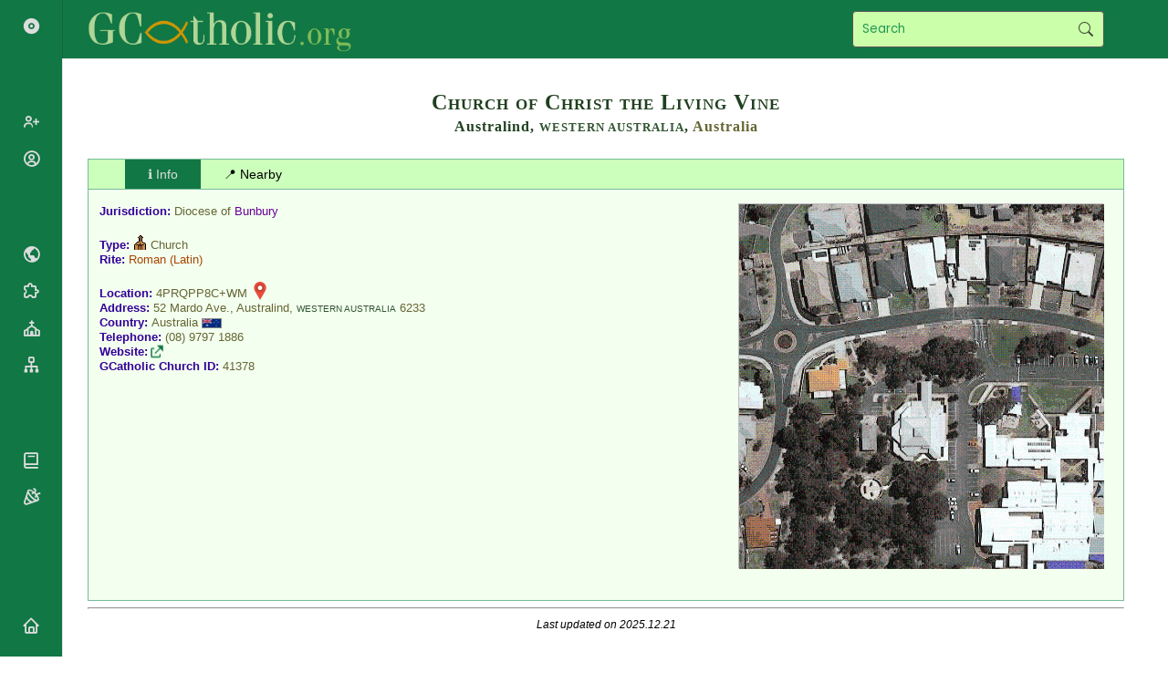

--- FILE ---
content_type: text/html; charset=UTF-8
request_url: https://gcatholic.org/churches/oceania/41378.htm
body_size: 10896
content:
<!DOCTYPE html><html><head><title>Church of Christ the Living Vine, Australind, Western Australia, Australia</title><meta http-equiv="Content-Type" content="text/html; charset=UTF-8"><meta http-equiv="EXPIRES" content="Tue, 20 Jan 2026 17:00:00 GMT"><meta http-equiv="X-UA-Compatible" content="IE=Edge"><link href="/css/gcatholic.css?21" rel="stylesheet" type="text/css"><link href="https://cdn.jsdelivr.net/npm/boxicons@latest/css/boxicons.min.css" rel="stylesheet" type="text/css"><link rel="canonical" href="https://gcatholic.org/churches/oceania/41378"><meta property="og:type" content="article"><meta property="og:site_name" content="GCatholic"><meta property="og:title" content="Church of Christ the Living Vine 🇦🇺"><meta property="og:description" content="A church of the Diocese of Bunbury, in Australind, Western Australia, Australia"><meta property="og:image" content="https://gcatholic.org/thumb/27/5D2PJE37H30.png?v=2"><meta property="og:image:width" content="400"><meta property="og:image:height" content="400"><meta property="og:url" content="https://gcatholic.org/churches/oceania/41378"><meta name="twitter:card" content="summary"><meta name="twitter:site" content="@gcatholic"><style>#imgs{display:none}#imgs img{margin:2px;height:188px;border-radius:5px}</style></head><body><div class="hd"><h1>Church of Christ the Living Vine</h1><h3>Australind, <span class="zregion">Western Australia</span>, <a href="../../dioceses/country/AU" class="zcountry">Australia</a></h3></div><div class="tab"><button id="tabinfo" class="tabbutton" onclick="openTab('info')">ℹ️ Info</button><button id="tabnearby" class="tabbutton" onclick="openTab('nearby')">📍 Nearby</button></div><div class="tabcontent" id="info"><div id="mapthumbbig"><img src="/thumb/27/5D2PJE37H30.png" alt="Map"></div><div class="entries"><p><span class="label">Jurisdiction: </span>Diocese of <a href="../../dioceses/diocese/bunb0" class="typedioc">Bunbury</a></p><p>&nbsp;</p><p><span class="label">Type: </span><img src="/images/c1d.gif" alt="Roman-Rite Church" width="15" height="20"> Church</p><p><span class="label">Rite: </span><a href="../../dioceses/rite-L" class="zrite">Roman</a><span class="zrite"> (Latin)</span></p><p>&nbsp;</p><p><span class="label">Location: </span><a href="#" class="zcountry" onClick="window.open('https://www.google.com/maps/search/?api=1&query=4PRQPP8C%2BWM','_blank')" title="Plus Code">4PRQPP8C+WM</a> <img src="/images/map.png" alt="Google Maps" width="20" height="20"></p><p><span class="label">Address: </span>52 Mardo Ave., Australind, <span class="zregion">Western Australia</span> 6233</p><p><span class="label">Country: </span><a href="../../dioceses/country/AU" class="zcountry">Australia</a> <a href="../../dioceses/country/AU" title="Australia"><img src="/images/flags/AU2.png" alt="Australia" width="22" height="11" class="flag"></a></p><p><span class="label">Telephone: </span>(08) 9797 1886</p><p><span class="label">Website: </span><a href="http://www.leschenaultcatholicparish.com.au" class="link" title="Web Link" target="_blank" rel="nofollow"></a></p><p><span class="label">GCatholic Church ID: </span><a href="/c/41378" title="Permalink" target="_blank" rel="nofollow">41378</a></p></div></div><div class="tabcontent" id="nearby"><div align="center"><button id="showcap" onclick="$.showCaptcha('maprec', sm)">Show Map</button></div><h3>Churches Nearby <a href="javascript:void(0)" title="Return to Church of Christ the Living Vine" onclick="gc.pan(0)"><img src="/images/locate.gif" alt="Locate" width="17" height="20"></a></h3><ul><li><a href="5021" title="St Patrick’s Cathedral"><img src="/images/c1a.gif" alt="St Patrick’s Cathedral" width="17" height="20"></a> <a href="5021" class="chc">St Patrick’s Cathedral</a>, Bunbury<span class="zdate"> (9.4 km ↙)</span> <a href="javascript:void(0)" title="Locate on map" onclick="gc.pan(1)"><img src="/images/locate.gif" alt="Locate" width="17" height="20"></a></li><li><a href="2295" title="St Mary’s Church"><img src="/images/c6e.gif" alt="St Mary’s Church" width="15" height="20"></a> <a href="2295" class="chw">St Mary’s Church</a>, South Bunbury<span class="zdate"> (9.8 km ↙)</span> <a href="javascript:void(0)" title="Locate on map" onclick="gc.pan(2)"><img src="/images/locate.gif" alt="Locate" width="17" height="20"></a></li><li><a href="41371" title="Church of Our Lady’s Assumption"><img src="/images/c1d.gif" alt="Church of Our Lady’s Assumption" width="15" height="20"></a> <a href="41371" class="chw">Church of Our Lady’s Assumption</a>, Brunswick Junction<span class="zdate"> (11 km →)</span> <a href="javascript:void(0)" title="Locate on map" onclick="gc.pan(3)"><img src="/images/locate.gif" alt="Locate" width="17" height="20"></a></li><li><a href="41374" title="Church of Our Lady of the Immaculate Conception"><img src="/images/c1d.gif" alt="Church of Our Lady of the Immaculate Conception" width="15" height="20"></a> <a href="41374" class="chw">Church of Our Lady of the Immaculate Conception</a>, Dardanup<span class="zdate"> (13 km ↓)</span> <a href="javascript:void(0)" title="Locate on map" onclick="gc.pan(4)"><img src="/images/locate.gif" alt="Locate" width="17" height="20"></a></li><li><a href="41375" title="Church of St Louis"><img src="/images/c1d.gif" alt="Church of St Louis" width="15" height="20"></a> <a href="41375" class="chw">Church of St Louis</a>, Boyanup<span class="zdate"> (22 km ↓)</span> <a href="javascript:void(0)" title="Locate on map" onclick="gc.pan(5)"><img src="/images/locate.gif" alt="Locate" width="17" height="20"></a></li><li><a href="41377" title="Church of Our Lady of Immaculate Conception"><img src="/images/c1d.gif" alt="Church of Our Lady of Immaculate Conception" width="15" height="20"></a> <a href="41377" class="chw">Church of Our Lady of Immaculate Conception</a>, Harvey<span class="zdate"> (28 km ↗)</span> <a href="javascript:void(0)" title="Locate on map" onclick="gc.pan(6)"><img src="/images/locate.gif" alt="Locate" width="17" height="20"></a></li><li><a href="41364" title="Church of St Mary"><img src="/images/c1d.gif" alt="Church of St Mary" width="15" height="20"></a> <a href="41364" class="chw">Church of St Mary</a>, Donnybrook<span class="zdate"> (34 km ↓)</span> <a href="javascript:void(0)" title="Locate on map" onclick="gc.pan(7)"><img src="/images/locate.gif" alt="Locate" width="17" height="20"></a></li><li><a href="41373" title="Church of St Brigid"><img src="/images/c1d.gif" alt="Church of St Brigid" width="15" height="20"></a> <a href="41373" class="chw">Church of St Brigid</a>, Collie<span class="zdate"> (41 km →)</span> <a href="javascript:void(0)" title="Locate on map" onclick="gc.pan(8)"><img src="/images/locate.gif" alt="Locate" width="17" height="20"></a></li><li><a href="41383" title="Church of St Patrick"><img src="/images/c1d.gif" alt="Church of St Patrick" width="15" height="20"></a> <a href="41383" class="chw">Church of St Patrick</a>, Waroona<span class="zdate"> (52 km ↑)</span> <a href="javascript:void(0)" title="Locate on map" onclick="gc.pan(9)"><img src="/images/locate.gif" alt="Locate" width="17" height="20"></a></li><li><a href="41362" title="Church of St Joseph"><img src="/images/c1d.gif" alt="Church of St Joseph" width="15" height="20"></a> <a href="41362" class="chw">Church of St Joseph</a>, Busselton<span class="zdate"> (54 km ↙)</span> <a href="javascript:void(0)" title="Locate on map" onclick="gc.pan(10)"><img src="/images/locate.gif" alt="Locate" width="17" height="20"></a></li></ul></div><hr><p class="asof">Last updated on 2025.12.21</p><p class="copy" id="end">&copy; 2026 GCatholic.org</p><table width="100%"><tr><td align="left" width="50%"></td><td width="50%" valign="bottom"><p align="right"><a href="../../dioceses/diocese/bunb0" title="Up"><img src="/images/nav-up.png" alt="Up" width="50" height="30"></a></p></td></tr></table><script src="https://ajax.googleapis.com/ajax/libs/jquery/3.3.1/jquery.min.js" defer></script><script src="/menu/captcha.js?6" defer></script><script>function sm(){gc.init2([['8fuKj7w2','c1d','/churches/oceania/41378','Church of Christ the Living Vine','Australind, Western Australia, Australia','Diocese of <span class="typedioc">Bunbury</span>'],['8fRQj750','c1a','/churches/oceania/5021','St Patrick’s Cathedral','Bunbury, Western Australia, Australia','Diocese of <span class="typedioc">Bunbury</span>'],['8fJ4j79Y','c6e','/churches/oceania/2295','St Mary’s Church','South Bunbury, Western Australia, Australia','Diocese of <span class="typedioc">Bunbury</span>'],['8g9mj92/','c1d','/churches/oceania/41371','Church of Our Lady’s Assumption','Brunswick Junction, Western Australia, Australia','Diocese of <span class="typedioc">Bunbury</span>'],['8elzj8G6','c1d','/churches/oceania/41374','Church of Our Lady of the Immaculate Conception','Dardanup, Western Australia, Australia','Diocese of <span class="typedioc">Bunbury</span>'],['8dxij7+q','c1d','/churches/oceania/41375','Church of St Louis','Boyanup, Western Australia, Australia','Diocese of <span class="typedioc">Bunbury</span>'],['8htyj9bN','c1d','/churches/oceania/41377','Church of Our Lady of Immaculate Conception','Harvey, Western Australia, Australia','Diocese of <span class="typedioc">Bunbury</span>'],['8d1Mj8st','c1d','/churches/oceania/41364','Church of St Mary','Donnybrook, Western Australia, Australia','Diocese of <span class="typedioc">Bunbury</span>'],['8fAUjC7E','c1d','/churches/oceania/41373','Church of St Brigid','Collie, Western Australia, Australia','Diocese of <span class="typedioc">Bunbury</span>'],['8kA1j9tX','c1d','/churches/oceania/41383','Church of St Patrick','Waroona, Western Australia, Australia','Diocese of <span class="typedioc">Bunbury</span>'],['8cIwj4Ff','c1d','/churches/oceania/41362','Church of St Joseph','Busselton, Western Australia, Australia','Diocese of <span class="typedioc">Bunbury</span>']],'maprec',1);}</script><script defer>(g=>{var h,a,k,p="GoogleMapsAPI",c="google",l="importLibrary",q="__ib__",m=document,b=window;b=b[c]||(b[c]={});var d=b.maps||(b.maps={}),r=new Set,e=new URLSearchParams,u=()=>h||(h=new Promise(async(f,n)=>{await (a=m.createElement("script"));e.set("libraries",[...r]+"");for(k in g)e.set(k.replace(/[A-Z]/g,t=>"_"+t[0].toLowerCase()),g[k]);e.set("callback",c+".maps."+q);a.src=`https://maps.${c}apis.com/maps/api/js?`+e;d[q]=f;a.onerror=()=>h=n(Error(p+" could not load."));a.nonce=m.querySelector("script[nonce]")?.nonce||"";m.head.append(a)}));d[l]?console.warn(p+" only loads once. Ignoring:",g):d[l]=(f,...n)=>r.add(f)&&u().then(()=>d[l](f,...n))})({key:'AIzaSyAvUHckF4aHa-ZO_NK3C5NdMCtYcVGCB1w',v:'weekly'});</script><script src="../../menu/map2.js?6" defer></script><script src="/menu/tab.js?8"></script><script>openTab('info',1)</script><script src="/menu/nav.js?1d"></script><script src="/menu/footer.js"></script></body></html>

--- FILE ---
content_type: application/javascript
request_url: https://gcatholic.org/menu/map2.js?6
body_size: 7457
content:
var gc={icons:{c0m:[19,20,9,"chc"],c0t:[15,20,0,"ch"],c1a:[17,20,8,"chc"],c1ab:[19,20,8,"chc"],c1b:[17,20,6,"chw"],c1bb:[19,20,6,"chb"],c1c:[17,20,7,"chc"],c1cb:[19,20,7,"chc"],c1d:[15,20,1,"chw"],c1db:[19,20,4,"chb"],c1e:[15,20,1,"chw"],c1eb:[19,20,4,"chb"],c1f:[15,20,0,"chw"],c2a:[17,20,8,"chc"],c2ab:[19,20,8,"chc"],c2b:[17,20,6,"che"],c2bb:[19,20,6,"chb"],c2c:[17,20,7,"chc"],c2cb:[19,20,7,"chc"],c2d:[15,20,1,"che"],c2db:[19,20,4,"chb"],c2e:[15,20,1,"che"],c2eb:[19,20,4,"chb"],c2f:[15,20,0,"che"],c3d:[15,20,2,"chs"],c3db:[19,20,5,"chb"],c4d:[15,20,2,"chs"],c4db:[19,20,5,"chb"],c5d:[15,20,3,"chw"],c5db:[19,20,5,"chb"],c6a:[17,20,0,"chw"],c6d:[15,20,0,"chw"],c6e:[15,20,0,"chw"],c7a:[17,20,0,"chw"],c7d:[15,20,0,"chw"],c7e:[15,20,0,"chw"],c8a:[17,20,0,"chw"],c8d:[15,20,0,"chw"],c8e:[15,20,0,"chw"],cs1:[39,20,1,"chw"],cs2:[29,20,1,"chw"],cs3:[39,20,0,"chw"],cs4:[29,20,0,"chw"]},start:function(){this.groups={};let t=document.getElementById("church-table");this.tableRows=t?Array.from(t.rows).filter(t=>t.dataset.group):[];let e=document.getElementById("groups");this.checkboxes=e?Array.from(e.children).filter(t=>"checkbox"==t.type):[]},init:async function(t,e,i){if(await this._init(t,e),1!=t.length&&this.map.fitBounds(this.bounds),i&&this.checkboxes.length){let s=this.checkboxes[0];s.checked=!1,this.toggleAll(s);for(let c=i.length;--c>=0;){let n=this.getCheckbox(i.charAt(c));n&&(n.checked=!0,this.toggle(n))}}},init2:async function(t,e,i){await this._init(t,e);var s,c="roadmap";1==i?(s=17,c="hybrid"):2==i?s=17:3==i?s=15:5==i&&(s=7),this.map.setMapTypeId(c),this.map.panTo(this.markers[0].getPosition()),this.map.setZoom(s),this.openWindow(this.markers[0])},_init:async function(t,e){var i=await this.mLatLng(t[0][0]);this.elem=document.getElementById(e);let{Map:s}=await google.maps.importLibrary("maps"),{LatLngBounds:c}=await google.maps.importLibrary("core");this.map=new s(this.elem,{minZoom:2,zoom:15,center:i,scaleControl:!0}),this.bounds=new c(i,i),this.markers=[],this.windows=[],this.checkboxes.forEach(t=>t.checked=!0);for(let n=0;n<t.length;++n)await this.makeMarker(t[n]);this._toggleTable(!0)},_isShown:function(){return void 0!==this.map},makeMarker:async function(t){var e,i,s,c,n,o,a,h,r,l;let p=this,m=await this.mLatLng(t[0]);if("s"==t[1].charAt(0)){s=14,c=31,n=6,o=25;let $=t[1].substr(4);a="z"==$[0]?$:"type"+$,h="map/"+t[1].substr(0,3)+".png",r=20-((l=parseInt(t[1].substr(1,3)))%20*2+(l/20|0))}else{var d=this.icons[t[1]];s=d?d[0]:24,c=d?d[1]:23,n=s/2,o=c/2,"xa"==t[1].substr(0,2)&&(o=21),a=d?d[3]:"chw",h=d?t[1]+".gif":t[1]+".png",r=d?d[2]:0}let _="<div class='map'><p><a class='"+a+" b' href='"+t[2]+"'>"+t[3]+"</a><br>"+t[4]+"</p>";for(e=5;e<t.length;++e)_+="<p>"+t[e]+"</p>";_+="<p class='a'><a href='javascript:void(0)' title='Zoom in' onclick='gc.zoomin("+this.markers.length+")'>&nbsp;&#8853;&nbsp;</a>",(i=/\.$/.test(t[0]))&&(_+=" <span class='approx'>(approximate location)&nbsp;</span>"),_+="</p></div>";let u={url:"/images/"+h,size:new google.maps.Size(s,c),anchor:new google.maps.Point(n,o)};l=t[3].indexOf("<br>");let g=new google.maps.Marker({position:m,map:this.map,icon:u,title:l<0?t[3]:t[3].substr(0,l),zIndex:r});for(g.approx=i,g.win=new google.maps.InfoWindow({content:_,maxWidth:500}),google.maps.event.addListener(g,"click",function(){p.openWindow(g)}),google.maps.event.addListener(g,"dblclick",function(){p.zoom(g)}),this.bounds.extend(m),this.markers.push(g),l=t[0].length-i,e=8;e<l;++e)(s=this._groupCodeToName(t[0].charAt(e)))in this.groups||(this.groups[s]=[]),this.groups[s].push(g);l>8&&(g.groups=t[0].substring(8,l))},getCheckbox:function(t){let e=this._groupCodeToName(t),i=this.checkboxes.filter(t=>t.name==e);return 0==i.length?null:i[0]},_groupCodeToName:function(t){let e=t.charCodeAt(0);return e<64||e>96?"Z"+t:t},toggle:function(t){this._toggleMap(t),this._toggleTable(t.checked,t.name),t.checked?this.checkboxes.every(t=>t.dataset.all||t.checked)&&(this.checkboxes[0].checked=!0):this.checkboxes[0].checked=!1},_toggleTable:function(t,e){if(this.tableRows.length)for(let i of this.tableRows)(!e||i.dataset.group.split(";").includes(e))&&(i.style.display=this._rowState(i)?"":"none")},_toggleMap:function(t){if(!this._isShown())return;let e=this.groups[t.name];for(let i=e.length;--i>=0;){let s=e[i],c=this._markerState(s);c||this.closeWindow(s),s.setMap(c?this.map:null)}},toggleAll:function(t){let e=t.checked;for(let i in this.checkboxes.forEach(t=>t.checked=e),this.groups){let s=this.groups[i];for(let c=s.length;--c>=0;)s[c].setMap(e?this.map:null)}for(let n of this.tableRows)n.style.display=e?"":"none"},_markerState:function(t){for(let e of t.groups)if(gc.getCheckbox(e).checked)return!0;return!1},_rowState:function(t){for(let e of t.dataset.group.split(";"))if(this.checkboxes.filter(t=>t.name==e)[0].checked)return!0;return!1},openWindow:function(t){this.closeWindow(),(this.openWin=t.win).open(this.map,t),this.openMarker=t},closeWindow:function(t){this.openWin&&(!t||t&&t==this.openMarker)&&this.openWin.isOpen&&(this.openWin.close(),this.openWin=this.openMarker=null)},zoom:function(t){this.map.setZoom(t.approx?15:18),this.map.panTo(t.getPosition()),this.openWindow(t)},zoomin:function(t){var e=this.markers[t],i=Math.min(this.map.getZoom()+3,19);this.map.setZoom(i),this.map.panTo(e.getPosition())},pan:function(t){var e=this.markers[t];this.map.panTo(e.getPosition()),this.openWindow(e),this.elem.scrollIntoView(!0)},mLatLng:async function(t){let{LatLng:e}=await google.maps.importLibrary("core");var i=function(t,e){var i=t.charCodeAt(e);return i<48?i+205>>2:i-48-(i>64)*7-(i>96)*6};return new e(((i(t,0)<<18)+(i(t,1)<<12)+(i(t,2)<<6)+i(t,3))/4e4-90,((i(t,4)<<18)+(i(t,5)<<12)+(i(t,6)<<6)+i(t,7))/4e4-180)},makeText:function(){var t=document.createElement("p");t.id="cname",t.style.color="yellow",t.style.fontSize="1.5em",t.style.fontWeight="bold",t.style.backgroundColor="rgba(0,0,30,.7)",t.style.padding="5px 10px",t.style.margin="5px",t.style.visibility="hidden",this.map.controls[google.maps.ControlPosition.TOP_CENTER].push(t)},cmap:function(t,e,i){addEventListener(e?"loadTab_"+e:"load",()=>{gc._cmap(t,i)})},_cmap:async function(t,e){if(this._cmapl)return;this._cmapl=1;let{Map:i}=await google.maps.importLibrary("maps"),{LatLng:s}=await google.maps.importLibrary("core");var c,n,o={minZoom:2,maxZoom:6,zoom:2,center:new s(20,10),scaleControl:!0};for(this.elem=n=document.getElementById(t),this.map=new i(n,o),this.groups={A:[],B:[]},this.checkboxes.forEach(t=>t.checked=!1),c=0;c<e.length;++c)await this.makeFlag(e[c],500-c);this.makeText()},makeFlag:async function(t,e){var i=t.substr(0,2),s=t.charAt(2),c=t.charCodeAt(3)-32,n=t.charCodeAt(4)-32,o=t.substr(13),a={url:"/images/flags/"+i+"2.png",size:new google.maps.Size(c,n),anchor:new google.maps.Point(c>>1,n>>1)},h=new google.maps.Marker({position:await this.mLatLng(t.substr(5,8)),map:"A"==s?this.map:null,icon:a,title:o,zIndex:e});google.maps.event.addListener(h,"click",function(){document.location="/dioceses/country/"+i+".htm"}),google.maps.event.addListener(h,"mouseover",function(){var t=document.getElementById("cname");t.textContent=o,t.style.marginLeft=-t.clientWidth/2,t.style.visibility="visible"}),google.maps.event.addListener(h,"mouseout",function(){document.getElementById("cname").style.visibility="hidden"}),document.getElementById,this.groups[s].push(h),h.groups=s},togglec:function(t){for(var e=this.groups.B,i=e.length;--i>=0;)e[i].setMap(t.checked?this.map:null)}};gc.start();